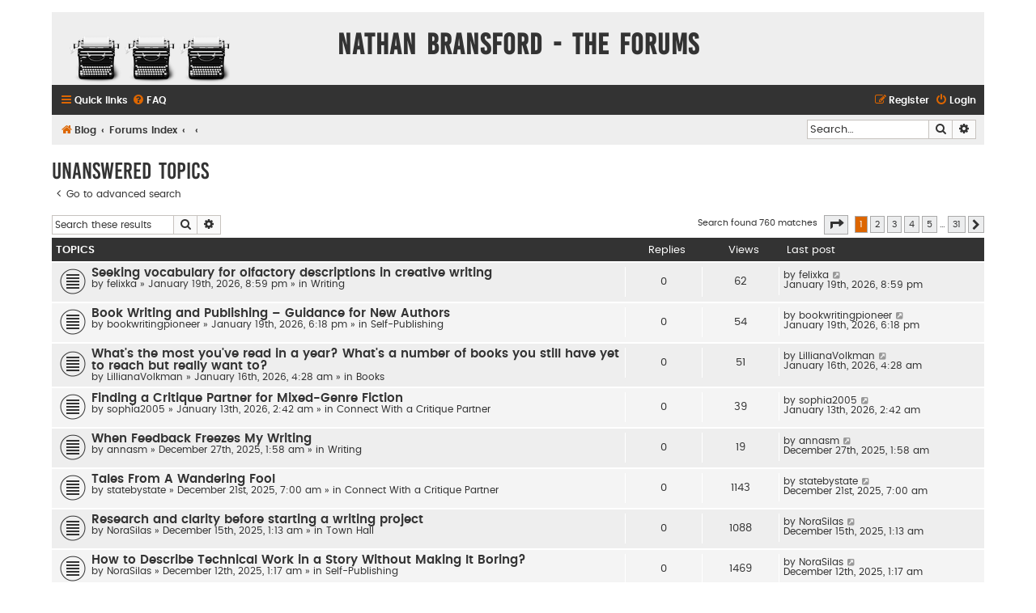

--- FILE ---
content_type: text/html; charset=UTF-8
request_url: https://forums.nathanbransford.com/search.php?search_id=unanswered&sid=5cf1c055a0af6f14355f439d81dec60d
body_size: 8306
content:
<!DOCTYPE html>
<html dir="ltr" lang="en-gb">
<head>
<meta charset="utf-8" />
<meta http-equiv="X-UA-Compatible" content="IE=edge">
<meta name="viewport" content="width=device-width, initial-scale=1" />

<title>Nathan Bransford - The Forums - Unanswered topics</title>



<!--
	phpBB style name: Flat Style
	Based on style:   prosilver (this is the default phpBB3 style)
	Original author:  Tom Beddard ( http://www.subBlue.com/ )
	Modified by:      Ian Bradley
-->

<link href="./assets/css/font-awesome.min.css?assets_version=55" rel="stylesheet">
<link href="./styles/flat-style/theme/stylesheet.css?assets_version=55" rel="stylesheet">
<link href="./styles/flat-style/theme/en/stylesheet.css?assets_version=55" rel="stylesheet">




<!--[if lte IE 9]>
	<link href="./styles/flat-style/theme/tweaks.css?assets_version=55" rel="stylesheet">
<![endif]-->





</head>
<body id="phpbb" class="nojs notouch section-search ltr ">


<div id="wrap" class="wrap">
	<a id="top" class="top-anchor" accesskey="t"></a>
	<div id="page-header">
		<div class="headerbar" role="banner">
					<div class="inner">

			<div id="site-description">
				<a id="logo" class="logo" href="https://blog.nathanbransford.com" title="Blog"><span class="site_logo"></span></a>
				<div  class="site-description">
					<h1>Nathan Bransford - The Forums</h1>
					<p></p>
					<p class="skiplink"><a href="#start_here">Skip to content</a></p>
				</div>
			</div>

			</div>
					</div>
				<div class="navbar navbar-top" role="navigation">
	<div class="inner">

	<ul id="nav-main" class="nav-main linklist" role="menubar">

		<li id="quick-links" class="quick-links dropdown-container responsive-menu" data-skip-responsive="true">
			<a href="#" class="dropdown-trigger">
				<i class="icon fa-bars fa-fw" aria-hidden="true"></i><span>Quick links</span>
			</a>
			<div class="dropdown">
				<div class="pointer"><div class="pointer-inner"></div></div>
				<ul class="dropdown-contents" role="menu">
					
											<li class="separator"></li>
																									<li>
								<a href="./search.php?search_id=unanswered&amp;sid=46299fb070a3f751d4a3ca57d1b6a50c" role="menuitem">
									<i class="icon fa-file fa-fw" aria-hidden="true"></i><span>Unanswered topics</span>
								</a>
							</li>
							<li>
								<a href="./search.php?search_id=active_topics&amp;sid=46299fb070a3f751d4a3ca57d1b6a50c" role="menuitem">
									<i class="icon fa-file fa-fw" aria-hidden="true"></i><span>Active topics</span>
								</a>
							</li>
							<li class="separator"></li>
							<li>
								<a href="./search.php?sid=46299fb070a3f751d4a3ca57d1b6a50c" role="menuitem">
									<i class="icon fa-search fa-fw" aria-hidden="true"></i><span>Search</span>
								</a>
							</li>
					
										
											<li class="separator"></li>
													<li>
								<a href="./memberlist.php?sid=46299fb070a3f751d4a3ca57d1b6a50c" role="menuitem">
									<i class="icon fa-group fa-fw" aria-hidden="true"></i><span>Members</span>
								</a>
							</li>
																			<li>
								<a href="./memberlist.php?mode=team&amp;sid=46299fb070a3f751d4a3ca57d1b6a50c" role="menuitem">
									<i class="icon fa-shield fa-fw" aria-hidden="true"></i><span>The team</span>
								</a>
							</li>
																<li class="separator"></li>

									</ul>
			</div>
		</li>

				<li data-skip-responsive="true">
			<a href="/app.php/help/faq?sid=46299fb070a3f751d4a3ca57d1b6a50c" rel="help" title="Frequently Asked Questions" role="menuitem">
				<i class="icon fa-question-circle fa-fw" aria-hidden="true"></i><span>FAQ</span>
			</a>
		</li>
						
			<li class="rightside"  data-skip-responsive="true">
			<a href="./ucp.php?mode=login&amp;redirect=search.php%3Fsearch_id%3Dunanswered&amp;sid=46299fb070a3f751d4a3ca57d1b6a50c" title="Login" accesskey="x" role="menuitem">
				<i class="icon fa-power-off fa-fw" aria-hidden="true"></i><span>Login</span>
			</a>
		</li>
					<li class="rightside" data-skip-responsive="true">
				<a href="./ucp.php?mode=register&amp;sid=46299fb070a3f751d4a3ca57d1b6a50c" role="menuitem">
					<i class="icon fa-pencil-square-o  fa-fw" aria-hidden="true"></i><span>Register</span>
				</a>
			</li>
						</ul>
    </div>
</div>

<div class="navbar" role="navigation">
	<div class="inner">
	<ul id="nav-breadcrumbs" class="nav-breadcrumbs linklist navlinks" role="menubar">
						<li class="breadcrumbs">
							<span class="crumb"  itemtype="http://data-vocabulary.org/Breadcrumb" itemscope=""><a href="https://blog.nathanbransford.com" itemprop="url" data-navbar-reference="home"><i class="icon fa-home fa-fw" aria-hidden="true"></i><span itemprop="title">Blog</span></a></span>
										<span class="crumb"  itemtype="http://data-vocabulary.org/Breadcrumb" itemscope=""><a href="./index.php?sid=46299fb070a3f751d4a3ca57d1b6a50c" itemprop="url" accesskey="h" data-navbar-reference="index"><span itemprop="title">Forums Index</span></a></span>

											<span class="crumb"  itemtype="http://data-vocabulary.org/Breadcrumb" itemscope=""><a href="" itemprop="url"><span itemprop="title"></span></a></span>
															<span class="crumb"  itemtype="http://data-vocabulary.org/Breadcrumb" itemscope=""><a href="" itemprop="url"><span itemprop="title"></span></a></span>
												</li>
		
							<li id="search-box" class="rightside search-box responsive-hide" role="search">
				<form action="./search.php?sid=46299fb070a3f751d4a3ca57d1b6a50c" method="get" id="search">
				<fieldset>
					<input name="keywords" id="keywords" type="search" maxlength="128" title="Search for keywords" class="inputbox search tiny" size="20" value="" placeholder="Search…" />
					<button class="button button-search" type="submit" title="Search">
						<i class="icon fa-search fa-fw" aria-hidden="true"></i><span class="sr-only">Search</span>
					</button>
					<a href="./search.php?sid=46299fb070a3f751d4a3ca57d1b6a50c" class="button button-search-end" title="Advanced search">
						<i class="icon fa-cog fa-fw" aria-hidden="true"></i><span class="sr-only">Advanced search</span>
					</a>
					<input type="hidden" name="sid" value="46299fb070a3f751d4a3ca57d1b6a50c" />

				</fieldset>
				</form>
			</li>

			<li class="rightside responsive-search">
				<a href="./search.php?sid=46299fb070a3f751d4a3ca57d1b6a50c" title="View the advanced search options" role="menuitem">
					<i class="icon fa-search fa-fw" aria-hidden="true"></i><span class="sr-only">Search</span>
				</a>
			</li>
					</ul>

	</div>
</div>
	</div>

	
	<a id="start_here" class="anchor"></a>
	<div id="page-body" class="page-body" role="main">
		
		

<h2 class="searchresults-title">Unanswered topics</h2>

	<p class="advanced-search-link">
		<a class="arrow-left" href="./search.php?sid=46299fb070a3f751d4a3ca57d1b6a50c" title="Advanced search">
			<i class="icon fa-angle-left fa-fw icon-black" aria-hidden="true"></i><span>Go to advanced search</span>
		</a>
	</p>


	<div class="action-bar bar-top">

			<div class="search-box" role="search">
			<form method="post" action="./search.php?st=0&amp;sk=t&amp;sd=d&amp;sr=topics&amp;sid=46299fb070a3f751d4a3ca57d1b6a50c&amp;search_id=unanswered">
			<fieldset>
				<input class="inputbox search tiny" type="search" name="add_keywords" id="add_keywords" value="" placeholder="Search these results" />
				<button class="button button-search" type="submit" title="Search">
					<i class="icon fa-search fa-fw" aria-hidden="true"></i><span class="sr-only">Search</span>
				</button>
				<a href="./search.php?sid=46299fb070a3f751d4a3ca57d1b6a50c" class="button button-search-end" title="Advanced search">
					<i class="icon fa-cog fa-fw" aria-hidden="true"></i><span class="sr-only">Advanced search</span>
				</a>
			</fieldset>
			</form>
		</div>
	
		
		<div class="pagination">
						Search found 760 matches
							<ul>
	<li class="dropdown-container dropdown-button-control dropdown-page-jump page-jump">
		<a class="button button-icon-only dropdown-trigger" href="#" title="Click to jump to page…" role="button"><i class="icon fa-level-down fa-rotate-270" aria-hidden="true"></i><span class="sr-only">Page <strong>1</strong> of <strong>31</strong></span></a>
		<div class="dropdown">
			<div class="pointer"><div class="pointer-inner"></div></div>
			<ul class="dropdown-contents">
				<li>Jump to page:</li>
				<li class="page-jump-form">
					<input type="number" name="page-number" min="1" max="999999" title="Enter the page number you wish to go to" class="inputbox tiny" data-per-page="25" data-base-url=".&#x2F;search.php&#x3F;st&#x3D;0&amp;amp&#x3B;sk&#x3D;t&amp;amp&#x3B;sd&#x3D;d&amp;amp&#x3B;sr&#x3D;topics&amp;amp&#x3B;sid&#x3D;46299fb070a3f751d4a3ca57d1b6a50c&amp;amp&#x3B;search_id&#x3D;unanswered" data-start-name="start" />
					<input class="button2" value="Go" type="button" />
				</li>
			</ul>
		</div>
	</li>
		<li class="active"><span>1</span></li>
				<li><a class="button" href="./search.php?st=0&amp;sk=t&amp;sd=d&amp;sr=topics&amp;sid=46299fb070a3f751d4a3ca57d1b6a50c&amp;search_id=unanswered&amp;start=25" role="button">2</a></li>
				<li><a class="button" href="./search.php?st=0&amp;sk=t&amp;sd=d&amp;sr=topics&amp;sid=46299fb070a3f751d4a3ca57d1b6a50c&amp;search_id=unanswered&amp;start=50" role="button">3</a></li>
				<li><a class="button" href="./search.php?st=0&amp;sk=t&amp;sd=d&amp;sr=topics&amp;sid=46299fb070a3f751d4a3ca57d1b6a50c&amp;search_id=unanswered&amp;start=75" role="button">4</a></li>
				<li><a class="button" href="./search.php?st=0&amp;sk=t&amp;sd=d&amp;sr=topics&amp;sid=46299fb070a3f751d4a3ca57d1b6a50c&amp;search_id=unanswered&amp;start=100" role="button">5</a></li>
			<li class="ellipsis" role="separator"><span>…</span></li>
				<li><a class="button" href="./search.php?st=0&amp;sk=t&amp;sd=d&amp;sr=topics&amp;sid=46299fb070a3f751d4a3ca57d1b6a50c&amp;search_id=unanswered&amp;start=750" role="button">31</a></li>
				<li class="arrow next"><a class="button button-icon-only" href="./search.php?st=0&amp;sk=t&amp;sd=d&amp;sr=topics&amp;sid=46299fb070a3f751d4a3ca57d1b6a50c&amp;search_id=unanswered&amp;start=25" rel="next" role="button"><i class="icon fa-chevron-right fa-fw" aria-hidden="true"></i><span class="sr-only">Next</span></a></li>
	</ul>
					</div>
	</div>


		<div class="forumbg">

		<div class="inner">
		<ul class="topiclist">
			<li class="header">
				<dl class="row-item">
					<dt><div class="list-inner">Topics</div></dt>
					<dd class="posts">Replies</dd>
					<dd class="views">Views</dd>
					<dd class="lastpost"><span>Last post</span></dd>
									</dl>
			</li>
		</ul>
		<ul class="topiclist topics">

								<li class="row bg1">
				<dl class="row-item topic_read">
					<dt title="There are no new unread posts for this topic.">
												<div class="list-inner">
																					<a href="./viewtopic.php?t=163484&amp;sid=46299fb070a3f751d4a3ca57d1b6a50c" class="topictitle">Seeking vocabulary for olfactory descriptions in creative writing</a>
																												<br />
							
															<div class="responsive-show" style="display: none;">
									Last post by <a href="./memberlist.php?mode=viewprofile&amp;u=19154&amp;sid=46299fb070a3f751d4a3ca57d1b6a50c" class="username">felixka</a> &laquo; <a href="./viewtopic.php?p=222817&amp;sid=46299fb070a3f751d4a3ca57d1b6a50c#p222817" title="Go to last post"><time datetime="2026-01-20T01:59:26+00:00">January 19th, 2026, 8:59 pm</time></a>
									<br />Posted in <a href="./viewforum.php?f=2&amp;sid=46299fb070a3f751d4a3ca57d1b6a50c">Writing</a>
								</div>
														
							<div class="responsive-hide left-box">
																																by <a href="./memberlist.php?mode=viewprofile&amp;u=19154&amp;sid=46299fb070a3f751d4a3ca57d1b6a50c" class="username">felixka</a> &raquo; <time datetime="2026-01-20T01:59:26+00:00">January 19th, 2026, 8:59 pm</time> &raquo; in <a href="./viewforum.php?f=2&amp;sid=46299fb070a3f751d4a3ca57d1b6a50c">Writing</a>
															</div>

							
													</div>
					</dt>
					<dd class="posts">0 <dfn>Replies</dfn></dd>
					<dd class="views">62 <dfn>Views</dfn></dd>
					<dd class="lastpost">
						<span><dfn>Last post </dfn>by <a href="./memberlist.php?mode=viewprofile&amp;u=19154&amp;sid=46299fb070a3f751d4a3ca57d1b6a50c" class="username">felixka</a>															<a href="./viewtopic.php?p=222817&amp;sid=46299fb070a3f751d4a3ca57d1b6a50c#p222817" title="Go to last post">
									<i class="icon fa-external-link-square fa-fw icon-lightgray icon-md" aria-hidden="true"></i><span class="sr-only"></span>
								</a>
														<br /><time datetime="2026-01-20T01:59:26+00:00">January 19th, 2026, 8:59 pm</time>
						</span>
					</dd>
									</dl>
			</li>
											<li class="row bg2">
				<dl class="row-item topic_read">
					<dt title="There are no new unread posts for this topic.">
												<div class="list-inner">
																					<a href="./viewtopic.php?t=163483&amp;sid=46299fb070a3f751d4a3ca57d1b6a50c" class="topictitle">Book Writing and Publishing – Guidance for New Authors</a>
																												<br />
							
															<div class="responsive-show" style="display: none;">
									Last post by <a href="./memberlist.php?mode=viewprofile&amp;u=19158&amp;sid=46299fb070a3f751d4a3ca57d1b6a50c" class="username">bookwritingpioneer</a> &laquo; <a href="./viewtopic.php?p=222816&amp;sid=46299fb070a3f751d4a3ca57d1b6a50c#p222816" title="Go to last post"><time datetime="2026-01-19T23:18:23+00:00">January 19th, 2026, 6:18 pm</time></a>
									<br />Posted in <a href="./viewforum.php?f=5&amp;sid=46299fb070a3f751d4a3ca57d1b6a50c">Self-Publishing</a>
								</div>
														
							<div class="responsive-hide left-box">
																																by <a href="./memberlist.php?mode=viewprofile&amp;u=19158&amp;sid=46299fb070a3f751d4a3ca57d1b6a50c" class="username">bookwritingpioneer</a> &raquo; <time datetime="2026-01-19T23:18:23+00:00">January 19th, 2026, 6:18 pm</time> &raquo; in <a href="./viewforum.php?f=5&amp;sid=46299fb070a3f751d4a3ca57d1b6a50c">Self-Publishing</a>
															</div>

							
													</div>
					</dt>
					<dd class="posts">0 <dfn>Replies</dfn></dd>
					<dd class="views">54 <dfn>Views</dfn></dd>
					<dd class="lastpost">
						<span><dfn>Last post </dfn>by <a href="./memberlist.php?mode=viewprofile&amp;u=19158&amp;sid=46299fb070a3f751d4a3ca57d1b6a50c" class="username">bookwritingpioneer</a>															<a href="./viewtopic.php?p=222816&amp;sid=46299fb070a3f751d4a3ca57d1b6a50c#p222816" title="Go to last post">
									<i class="icon fa-external-link-square fa-fw icon-lightgray icon-md" aria-hidden="true"></i><span class="sr-only"></span>
								</a>
														<br /><time datetime="2026-01-19T23:18:23+00:00">January 19th, 2026, 6:18 pm</time>
						</span>
					</dd>
									</dl>
			</li>
											<li class="row bg1">
				<dl class="row-item topic_read">
					<dt title="There are no new unread posts for this topic.">
												<div class="list-inner">
																					<a href="./viewtopic.php?t=163482&amp;sid=46299fb070a3f751d4a3ca57d1b6a50c" class="topictitle">What's the most you've read in a year? What's a number of books you still have yet to reach but really want to?</a>
																												<br />
							
															<div class="responsive-show" style="display: none;">
									Last post by <a href="./memberlist.php?mode=viewprofile&amp;u=19153&amp;sid=46299fb070a3f751d4a3ca57d1b6a50c" class="username">LillianaVolkman</a> &laquo; <a href="./viewtopic.php?p=222811&amp;sid=46299fb070a3f751d4a3ca57d1b6a50c#p222811" title="Go to last post"><time datetime="2026-01-16T09:28:10+00:00">January 16th, 2026, 4:28 am</time></a>
									<br />Posted in <a href="./viewforum.php?f=4&amp;sid=46299fb070a3f751d4a3ca57d1b6a50c">Books</a>
								</div>
														
							<div class="responsive-hide left-box">
																																by <a href="./memberlist.php?mode=viewprofile&amp;u=19153&amp;sid=46299fb070a3f751d4a3ca57d1b6a50c" class="username">LillianaVolkman</a> &raquo; <time datetime="2026-01-16T09:28:10+00:00">January 16th, 2026, 4:28 am</time> &raquo; in <a href="./viewforum.php?f=4&amp;sid=46299fb070a3f751d4a3ca57d1b6a50c">Books</a>
															</div>

							
													</div>
					</dt>
					<dd class="posts">0 <dfn>Replies</dfn></dd>
					<dd class="views">51 <dfn>Views</dfn></dd>
					<dd class="lastpost">
						<span><dfn>Last post </dfn>by <a href="./memberlist.php?mode=viewprofile&amp;u=19153&amp;sid=46299fb070a3f751d4a3ca57d1b6a50c" class="username">LillianaVolkman</a>															<a href="./viewtopic.php?p=222811&amp;sid=46299fb070a3f751d4a3ca57d1b6a50c#p222811" title="Go to last post">
									<i class="icon fa-external-link-square fa-fw icon-lightgray icon-md" aria-hidden="true"></i><span class="sr-only"></span>
								</a>
														<br /><time datetime="2026-01-16T09:28:10+00:00">January 16th, 2026, 4:28 am</time>
						</span>
					</dd>
									</dl>
			</li>
											<li class="row bg2">
				<dl class="row-item topic_read">
					<dt title="There are no new unread posts for this topic.">
												<div class="list-inner">
																					<a href="./viewtopic.php?t=163477&amp;sid=46299fb070a3f751d4a3ca57d1b6a50c" class="topictitle">Finding a Critique Partner for Mixed-Genre Fiction</a>
																												<br />
							
															<div class="responsive-show" style="display: none;">
									Last post by <a href="./memberlist.php?mode=viewprofile&amp;u=19144&amp;sid=46299fb070a3f751d4a3ca57d1b6a50c" class="username">sophia2005</a> &laquo; <a href="./viewtopic.php?p=222800&amp;sid=46299fb070a3f751d4a3ca57d1b6a50c#p222800" title="Go to last post"><time datetime="2026-01-13T07:42:23+00:00">January 13th, 2026, 2:42 am</time></a>
									<br />Posted in <a href="./viewforum.php?f=16&amp;sid=46299fb070a3f751d4a3ca57d1b6a50c">Connect With a Critique Partner</a>
								</div>
														
							<div class="responsive-hide left-box">
																																by <a href="./memberlist.php?mode=viewprofile&amp;u=19144&amp;sid=46299fb070a3f751d4a3ca57d1b6a50c" class="username">sophia2005</a> &raquo; <time datetime="2026-01-13T07:42:23+00:00">January 13th, 2026, 2:42 am</time> &raquo; in <a href="./viewforum.php?f=16&amp;sid=46299fb070a3f751d4a3ca57d1b6a50c">Connect With a Critique Partner</a>
															</div>

							
													</div>
					</dt>
					<dd class="posts">0 <dfn>Replies</dfn></dd>
					<dd class="views">39 <dfn>Views</dfn></dd>
					<dd class="lastpost">
						<span><dfn>Last post </dfn>by <a href="./memberlist.php?mode=viewprofile&amp;u=19144&amp;sid=46299fb070a3f751d4a3ca57d1b6a50c" class="username">sophia2005</a>															<a href="./viewtopic.php?p=222800&amp;sid=46299fb070a3f751d4a3ca57d1b6a50c#p222800" title="Go to last post">
									<i class="icon fa-external-link-square fa-fw icon-lightgray icon-md" aria-hidden="true"></i><span class="sr-only"></span>
								</a>
														<br /><time datetime="2026-01-13T07:42:23+00:00">January 13th, 2026, 2:42 am</time>
						</span>
					</dd>
									</dl>
			</li>
											<li class="row bg1">
				<dl class="row-item topic_read">
					<dt title="There are no new unread posts for this topic.">
												<div class="list-inner">
																					<a href="./viewtopic.php?t=163469&amp;sid=46299fb070a3f751d4a3ca57d1b6a50c" class="topictitle">When Feedback Freezes My Writing</a>
																												<br />
							
															<div class="responsive-show" style="display: none;">
									Last post by <a href="./memberlist.php?mode=viewprofile&amp;u=19118&amp;sid=46299fb070a3f751d4a3ca57d1b6a50c" class="username">annasm</a> &laquo; <a href="./viewtopic.php?p=222777&amp;sid=46299fb070a3f751d4a3ca57d1b6a50c#p222777" title="Go to last post"><time datetime="2025-12-27T06:58:24+00:00">December 27th, 2025, 1:58 am</time></a>
									<br />Posted in <a href="./viewforum.php?f=2&amp;sid=46299fb070a3f751d4a3ca57d1b6a50c">Writing</a>
								</div>
														
							<div class="responsive-hide left-box">
																																by <a href="./memberlist.php?mode=viewprofile&amp;u=19118&amp;sid=46299fb070a3f751d4a3ca57d1b6a50c" class="username">annasm</a> &raquo; <time datetime="2025-12-27T06:58:24+00:00">December 27th, 2025, 1:58 am</time> &raquo; in <a href="./viewforum.php?f=2&amp;sid=46299fb070a3f751d4a3ca57d1b6a50c">Writing</a>
															</div>

							
													</div>
					</dt>
					<dd class="posts">0 <dfn>Replies</dfn></dd>
					<dd class="views">19 <dfn>Views</dfn></dd>
					<dd class="lastpost">
						<span><dfn>Last post </dfn>by <a href="./memberlist.php?mode=viewprofile&amp;u=19118&amp;sid=46299fb070a3f751d4a3ca57d1b6a50c" class="username">annasm</a>															<a href="./viewtopic.php?p=222777&amp;sid=46299fb070a3f751d4a3ca57d1b6a50c#p222777" title="Go to last post">
									<i class="icon fa-external-link-square fa-fw icon-lightgray icon-md" aria-hidden="true"></i><span class="sr-only"></span>
								</a>
														<br /><time datetime="2025-12-27T06:58:24+00:00">December 27th, 2025, 1:58 am</time>
						</span>
					</dd>
									</dl>
			</li>
											<li class="row bg2">
				<dl class="row-item topic_read">
					<dt title="There are no new unread posts for this topic.">
												<div class="list-inner">
																					<a href="./viewtopic.php?t=163465&amp;sid=46299fb070a3f751d4a3ca57d1b6a50c" class="topictitle">Tales From A Wandering Fool</a>
																												<br />
							
															<div class="responsive-show" style="display: none;">
									Last post by <a href="./memberlist.php?mode=viewprofile&amp;u=19109&amp;sid=46299fb070a3f751d4a3ca57d1b6a50c" class="username">statebystate</a> &laquo; <a href="./viewtopic.php?p=222762&amp;sid=46299fb070a3f751d4a3ca57d1b6a50c#p222762" title="Go to last post"><time datetime="2025-12-21T12:00:29+00:00">December 21st, 2025, 7:00 am</time></a>
									<br />Posted in <a href="./viewforum.php?f=16&amp;sid=46299fb070a3f751d4a3ca57d1b6a50c">Connect With a Critique Partner</a>
								</div>
														
							<div class="responsive-hide left-box">
																																by <a href="./memberlist.php?mode=viewprofile&amp;u=19109&amp;sid=46299fb070a3f751d4a3ca57d1b6a50c" class="username">statebystate</a> &raquo; <time datetime="2025-12-21T12:00:29+00:00">December 21st, 2025, 7:00 am</time> &raquo; in <a href="./viewforum.php?f=16&amp;sid=46299fb070a3f751d4a3ca57d1b6a50c">Connect With a Critique Partner</a>
															</div>

							
													</div>
					</dt>
					<dd class="posts">0 <dfn>Replies</dfn></dd>
					<dd class="views">1143 <dfn>Views</dfn></dd>
					<dd class="lastpost">
						<span><dfn>Last post </dfn>by <a href="./memberlist.php?mode=viewprofile&amp;u=19109&amp;sid=46299fb070a3f751d4a3ca57d1b6a50c" class="username">statebystate</a>															<a href="./viewtopic.php?p=222762&amp;sid=46299fb070a3f751d4a3ca57d1b6a50c#p222762" title="Go to last post">
									<i class="icon fa-external-link-square fa-fw icon-lightgray icon-md" aria-hidden="true"></i><span class="sr-only"></span>
								</a>
														<br /><time datetime="2025-12-21T12:00:29+00:00">December 21st, 2025, 7:00 am</time>
						</span>
					</dd>
									</dl>
			</li>
											<li class="row bg1">
				<dl class="row-item topic_read">
					<dt title="There are no new unread posts for this topic.">
												<div class="list-inner">
																					<a href="./viewtopic.php?t=163463&amp;sid=46299fb070a3f751d4a3ca57d1b6a50c" class="topictitle">Research and clarity before starting a writing project</a>
																												<br />
							
															<div class="responsive-show" style="display: none;">
									Last post by <a href="./memberlist.php?mode=viewprofile&amp;u=19088&amp;sid=46299fb070a3f751d4a3ca57d1b6a50c" class="username">NoraSilas</a> &laquo; <a href="./viewtopic.php?p=222755&amp;sid=46299fb070a3f751d4a3ca57d1b6a50c#p222755" title="Go to last post"><time datetime="2025-12-15T06:13:33+00:00">December 15th, 2025, 1:13 am</time></a>
									<br />Posted in <a href="./viewforum.php?f=17&amp;sid=46299fb070a3f751d4a3ca57d1b6a50c">Town Hall</a>
								</div>
														
							<div class="responsive-hide left-box">
																																by <a href="./memberlist.php?mode=viewprofile&amp;u=19088&amp;sid=46299fb070a3f751d4a3ca57d1b6a50c" class="username">NoraSilas</a> &raquo; <time datetime="2025-12-15T06:13:33+00:00">December 15th, 2025, 1:13 am</time> &raquo; in <a href="./viewforum.php?f=17&amp;sid=46299fb070a3f751d4a3ca57d1b6a50c">Town Hall</a>
															</div>

							
													</div>
					</dt>
					<dd class="posts">0 <dfn>Replies</dfn></dd>
					<dd class="views">1088 <dfn>Views</dfn></dd>
					<dd class="lastpost">
						<span><dfn>Last post </dfn>by <a href="./memberlist.php?mode=viewprofile&amp;u=19088&amp;sid=46299fb070a3f751d4a3ca57d1b6a50c" class="username">NoraSilas</a>															<a href="./viewtopic.php?p=222755&amp;sid=46299fb070a3f751d4a3ca57d1b6a50c#p222755" title="Go to last post">
									<i class="icon fa-external-link-square fa-fw icon-lightgray icon-md" aria-hidden="true"></i><span class="sr-only"></span>
								</a>
														<br /><time datetime="2025-12-15T06:13:33+00:00">December 15th, 2025, 1:13 am</time>
						</span>
					</dd>
									</dl>
			</li>
											<li class="row bg2">
				<dl class="row-item topic_read">
					<dt title="There are no new unread posts for this topic.">
												<div class="list-inner">
																					<a href="./viewtopic.php?t=163462&amp;sid=46299fb070a3f751d4a3ca57d1b6a50c" class="topictitle">How to Describe Technical Work in a Story Without Making It Boring?</a>
																												<br />
							
															<div class="responsive-show" style="display: none;">
									Last post by <a href="./memberlist.php?mode=viewprofile&amp;u=19088&amp;sid=46299fb070a3f751d4a3ca57d1b6a50c" class="username">NoraSilas</a> &laquo; <a href="./viewtopic.php?p=222752&amp;sid=46299fb070a3f751d4a3ca57d1b6a50c#p222752" title="Go to last post"><time datetime="2025-12-12T06:17:24+00:00">December 12th, 2025, 1:17 am</time></a>
									<br />Posted in <a href="./viewforum.php?f=5&amp;sid=46299fb070a3f751d4a3ca57d1b6a50c">Self-Publishing</a>
								</div>
														
							<div class="responsive-hide left-box">
																																by <a href="./memberlist.php?mode=viewprofile&amp;u=19088&amp;sid=46299fb070a3f751d4a3ca57d1b6a50c" class="username">NoraSilas</a> &raquo; <time datetime="2025-12-12T06:17:24+00:00">December 12th, 2025, 1:17 am</time> &raquo; in <a href="./viewforum.php?f=5&amp;sid=46299fb070a3f751d4a3ca57d1b6a50c">Self-Publishing</a>
															</div>

							
													</div>
					</dt>
					<dd class="posts">0 <dfn>Replies</dfn></dd>
					<dd class="views">1469 <dfn>Views</dfn></dd>
					<dd class="lastpost">
						<span><dfn>Last post </dfn>by <a href="./memberlist.php?mode=viewprofile&amp;u=19088&amp;sid=46299fb070a3f751d4a3ca57d1b6a50c" class="username">NoraSilas</a>															<a href="./viewtopic.php?p=222752&amp;sid=46299fb070a3f751d4a3ca57d1b6a50c#p222752" title="Go to last post">
									<i class="icon fa-external-link-square fa-fw icon-lightgray icon-md" aria-hidden="true"></i><span class="sr-only"></span>
								</a>
														<br /><time datetime="2025-12-12T06:17:24+00:00">December 12th, 2025, 1:17 am</time>
						</span>
					</dd>
									</dl>
			</li>
											<li class="row bg1">
				<dl class="row-item topic_read">
					<dt title="There are no new unread posts for this topic.">
												<div class="list-inner">
																					<a href="./viewtopic.php?t=163455&amp;sid=46299fb070a3f751d4a3ca57d1b6a50c" class="topictitle">Choosing an Agent When You Don't Have a Portfolio: Strategies and Advice</a>
																												<br />
							
															<div class="responsive-show" style="display: none;">
									Last post by <a href="./memberlist.php?mode=viewprofile&amp;u=18269&amp;sid=46299fb070a3f751d4a3ca57d1b6a50c" class="username">matthew219</a> &laquo; <a href="./viewtopic.php?p=222722&amp;sid=46299fb070a3f751d4a3ca57d1b6a50c#p222722" title="Go to last post"><time datetime="2025-11-10T10:09:27+00:00">November 10th, 2025, 5:09 am</time></a>
									<br />Posted in <a href="./viewforum.php?f=7&amp;sid=46299fb070a3f751d4a3ca57d1b6a50c">Finding An Agent</a>
								</div>
														
							<div class="responsive-hide left-box">
																																by <a href="./memberlist.php?mode=viewprofile&amp;u=18269&amp;sid=46299fb070a3f751d4a3ca57d1b6a50c" class="username">matthew219</a> &raquo; <time datetime="2025-11-10T10:09:27+00:00">November 10th, 2025, 5:09 am</time> &raquo; in <a href="./viewforum.php?f=7&amp;sid=46299fb070a3f751d4a3ca57d1b6a50c">Finding An Agent</a>
															</div>

							
													</div>
					</dt>
					<dd class="posts">0 <dfn>Replies</dfn></dd>
					<dd class="views">5815 <dfn>Views</dfn></dd>
					<dd class="lastpost">
						<span><dfn>Last post </dfn>by <a href="./memberlist.php?mode=viewprofile&amp;u=18269&amp;sid=46299fb070a3f751d4a3ca57d1b6a50c" class="username">matthew219</a>															<a href="./viewtopic.php?p=222722&amp;sid=46299fb070a3f751d4a3ca57d1b6a50c#p222722" title="Go to last post">
									<i class="icon fa-external-link-square fa-fw icon-lightgray icon-md" aria-hidden="true"></i><span class="sr-only"></span>
								</a>
														<br /><time datetime="2025-11-10T10:09:27+00:00">November 10th, 2025, 5:09 am</time>
						</span>
					</dd>
									</dl>
			</li>
											<li class="row bg2">
				<dl class="row-item topic_read">
					<dt title="There are no new unread posts for this topic.">
												<div class="list-inner">
																					<a href="./viewtopic.php?t=163453&amp;sid=46299fb070a3f751d4a3ca57d1b6a50c" class="topictitle">Struggling with pacing in the middle of my novel — everything feels flat</a>
																												<br />
							
															<div class="responsive-show" style="display: none;">
									Last post by <a href="./memberlist.php?mode=viewprofile&amp;u=19034&amp;sid=46299fb070a3f751d4a3ca57d1b6a50c" class="username">fnfunkin</a> &laquo; <a href="./viewtopic.php?p=222713&amp;sid=46299fb070a3f751d4a3ca57d1b6a50c#p222713" title="Go to last post"><time datetime="2025-10-31T01:45:59+00:00">October 30th, 2025, 9:45 pm</time></a>
									<br />Posted in <a href="./viewforum.php?f=2&amp;sid=46299fb070a3f751d4a3ca57d1b6a50c">Writing</a>
								</div>
														
							<div class="responsive-hide left-box">
																																by <a href="./memberlist.php?mode=viewprofile&amp;u=19034&amp;sid=46299fb070a3f751d4a3ca57d1b6a50c" class="username">fnfunkin</a> &raquo; <time datetime="2025-10-31T01:45:59+00:00">October 30th, 2025, 9:45 pm</time> &raquo; in <a href="./viewforum.php?f=2&amp;sid=46299fb070a3f751d4a3ca57d1b6a50c">Writing</a>
															</div>

							
													</div>
					</dt>
					<dd class="posts">0 <dfn>Replies</dfn></dd>
					<dd class="views">2754 <dfn>Views</dfn></dd>
					<dd class="lastpost">
						<span><dfn>Last post </dfn>by <a href="./memberlist.php?mode=viewprofile&amp;u=19034&amp;sid=46299fb070a3f751d4a3ca57d1b6a50c" class="username">fnfunkin</a>															<a href="./viewtopic.php?p=222713&amp;sid=46299fb070a3f751d4a3ca57d1b6a50c#p222713" title="Go to last post">
									<i class="icon fa-external-link-square fa-fw icon-lightgray icon-md" aria-hidden="true"></i><span class="sr-only"></span>
								</a>
														<br /><time datetime="2025-10-31T01:45:59+00:00">October 30th, 2025, 9:45 pm</time>
						</span>
					</dd>
									</dl>
			</li>
											<li class="row bg1">
				<dl class="row-item topic_read">
					<dt title="There are no new unread posts for this topic.">
												<div class="list-inner">
																					<a href="./viewtopic.php?t=163446&amp;sid=46299fb070a3f751d4a3ca57d1b6a50c" class="topictitle">How to overcome “writing block” when you have planned carefully?</a>
																												<br />
							
															<div class="responsive-show" style="display: none;">
									Last post by <a href="./memberlist.php?mode=viewprofile&amp;u=18269&amp;sid=46299fb070a3f751d4a3ca57d1b6a50c" class="username">matthew219</a> &laquo; <a href="./viewtopic.php?p=222691&amp;sid=46299fb070a3f751d4a3ca57d1b6a50c#p222691" title="Go to last post"><time datetime="2025-10-08T03:34:38+00:00">October 7th, 2025, 11:34 pm</time></a>
									<br />Posted in <a href="./viewforum.php?f=2&amp;sid=46299fb070a3f751d4a3ca57d1b6a50c">Writing</a>
								</div>
														
							<div class="responsive-hide left-box">
																																by <a href="./memberlist.php?mode=viewprofile&amp;u=18269&amp;sid=46299fb070a3f751d4a3ca57d1b6a50c" class="username">matthew219</a> &raquo; <time datetime="2025-10-08T03:34:38+00:00">October 7th, 2025, 11:34 pm</time> &raquo; in <a href="./viewforum.php?f=2&amp;sid=46299fb070a3f751d4a3ca57d1b6a50c">Writing</a>
															</div>

							
													</div>
					</dt>
					<dd class="posts">0 <dfn>Replies</dfn></dd>
					<dd class="views">9140 <dfn>Views</dfn></dd>
					<dd class="lastpost">
						<span><dfn>Last post </dfn>by <a href="./memberlist.php?mode=viewprofile&amp;u=18269&amp;sid=46299fb070a3f751d4a3ca57d1b6a50c" class="username">matthew219</a>															<a href="./viewtopic.php?p=222691&amp;sid=46299fb070a3f751d4a3ca57d1b6a50c#p222691" title="Go to last post">
									<i class="icon fa-external-link-square fa-fw icon-lightgray icon-md" aria-hidden="true"></i><span class="sr-only"></span>
								</a>
														<br /><time datetime="2025-10-08T03:34:38+00:00">October 7th, 2025, 11:34 pm</time>
						</span>
					</dd>
									</dl>
			</li>
											<li class="row bg2">
				<dl class="row-item topic_read">
					<dt title="There are no new unread posts for this topic.">
												<div class="list-inner">
																					<a href="./viewtopic.php?t=163444&amp;sid=46299fb070a3f751d4a3ca57d1b6a50c" class="topictitle">How to choose the right agent when you don’t have notable work yet?</a>
																												<br />
							
															<div class="responsive-show" style="display: none;">
									Last post by <a href="./memberlist.php?mode=viewprofile&amp;u=18269&amp;sid=46299fb070a3f751d4a3ca57d1b6a50c" class="username">matthew219</a> &laquo; <a href="./viewtopic.php?p=222686&amp;sid=46299fb070a3f751d4a3ca57d1b6a50c#p222686" title="Go to last post"><time datetime="2025-10-04T08:59:22+00:00">October 4th, 2025, 4:59 am</time></a>
									<br />Posted in <a href="./viewforum.php?f=7&amp;sid=46299fb070a3f751d4a3ca57d1b6a50c">Finding An Agent</a>
								</div>
														
							<div class="responsive-hide left-box">
																																by <a href="./memberlist.php?mode=viewprofile&amp;u=18269&amp;sid=46299fb070a3f751d4a3ca57d1b6a50c" class="username">matthew219</a> &raquo; <time datetime="2025-10-04T08:59:22+00:00">October 4th, 2025, 4:59 am</time> &raquo; in <a href="./viewforum.php?f=7&amp;sid=46299fb070a3f751d4a3ca57d1b6a50c">Finding An Agent</a>
															</div>

							
													</div>
					</dt>
					<dd class="posts">0 <dfn>Replies</dfn></dd>
					<dd class="views">10681 <dfn>Views</dfn></dd>
					<dd class="lastpost">
						<span><dfn>Last post </dfn>by <a href="./memberlist.php?mode=viewprofile&amp;u=18269&amp;sid=46299fb070a3f751d4a3ca57d1b6a50c" class="username">matthew219</a>															<a href="./viewtopic.php?p=222686&amp;sid=46299fb070a3f751d4a3ca57d1b6a50c#p222686" title="Go to last post">
									<i class="icon fa-external-link-square fa-fw icon-lightgray icon-md" aria-hidden="true"></i><span class="sr-only"></span>
								</a>
														<br /><time datetime="2025-10-04T08:59:22+00:00">October 4th, 2025, 4:59 am</time>
						</span>
					</dd>
									</dl>
			</li>
											<li class="row bg1">
				<dl class="row-item topic_read">
					<dt title="There are no new unread posts for this topic.">
												<div class="list-inner">
																					<a href="./viewtopic.php?t=163442&amp;sid=46299fb070a3f751d4a3ca57d1b6a50c" class="topictitle">A psychological thriller that tests human limits</a>
																												<br />
							
															<div class="responsive-show" style="display: none;">
									Last post by <a href="./memberlist.php?mode=viewprofile&amp;u=18992&amp;sid=46299fb070a3f751d4a3ca57d1b6a50c" class="username">Lolitarene</a> &laquo; <a href="./viewtopic.php?p=222679&amp;sid=46299fb070a3f751d4a3ca57d1b6a50c#p222679" title="Go to last post"><time datetime="2025-10-01T02:41:24+00:00">September 30th, 2025, 10:41 pm</time></a>
									<br />Posted in <a href="./viewforum.php?f=2&amp;sid=46299fb070a3f751d4a3ca57d1b6a50c">Writing</a>
								</div>
														
							<div class="responsive-hide left-box">
																																by <a href="./memberlist.php?mode=viewprofile&amp;u=18992&amp;sid=46299fb070a3f751d4a3ca57d1b6a50c" class="username">Lolitarene</a> &raquo; <time datetime="2025-10-01T02:41:24+00:00">September 30th, 2025, 10:41 pm</time> &raquo; in <a href="./viewforum.php?f=2&amp;sid=46299fb070a3f751d4a3ca57d1b6a50c">Writing</a>
															</div>

							
													</div>
					</dt>
					<dd class="posts">0 <dfn>Replies</dfn></dd>
					<dd class="views">2652 <dfn>Views</dfn></dd>
					<dd class="lastpost">
						<span><dfn>Last post </dfn>by <a href="./memberlist.php?mode=viewprofile&amp;u=18992&amp;sid=46299fb070a3f751d4a3ca57d1b6a50c" class="username">Lolitarene</a>															<a href="./viewtopic.php?p=222679&amp;sid=46299fb070a3f751d4a3ca57d1b6a50c#p222679" title="Go to last post">
									<i class="icon fa-external-link-square fa-fw icon-lightgray icon-md" aria-hidden="true"></i><span class="sr-only"></span>
								</a>
														<br /><time datetime="2025-10-01T02:41:24+00:00">September 30th, 2025, 10:41 pm</time>
						</span>
					</dd>
									</dl>
			</li>
											<li class="row bg2">
				<dl class="row-item topic_read">
					<dt title="There are no new unread posts for this topic.">
												<div class="list-inner">
																					<a href="./viewtopic.php?t=163437&amp;sid=46299fb070a3f751d4a3ca57d1b6a50c" class="topictitle">Seeking thoughts on my question!</a>
																												<br />
							
															<div class="responsive-show" style="display: none;">
									Last post by <a href="./memberlist.php?mode=viewprofile&amp;u=18976&amp;sid=46299fb070a3f751d4a3ca57d1b6a50c" class="username">Forproing</a> &laquo; <a href="./viewtopic.php?p=222669&amp;sid=46299fb070a3f751d4a3ca57d1b6a50c#p222669" title="Go to last post"><time datetime="2025-09-18T07:59:41+00:00">September 18th, 2025, 3:59 am</time></a>
									<br />Posted in <a href="./viewforum.php?f=13&amp;sid=46299fb070a3f751d4a3ca57d1b6a50c">Queries</a>
								</div>
														
							<div class="responsive-hide left-box">
																																by <a href="./memberlist.php?mode=viewprofile&amp;u=18976&amp;sid=46299fb070a3f751d4a3ca57d1b6a50c" class="username">Forproing</a> &raquo; <time datetime="2025-09-18T07:59:41+00:00">September 18th, 2025, 3:59 am</time> &raquo; in <a href="./viewforum.php?f=13&amp;sid=46299fb070a3f751d4a3ca57d1b6a50c">Queries</a>
															</div>

							
													</div>
					</dt>
					<dd class="posts">0 <dfn>Replies</dfn></dd>
					<dd class="views">12946 <dfn>Views</dfn></dd>
					<dd class="lastpost">
						<span><dfn>Last post </dfn>by <a href="./memberlist.php?mode=viewprofile&amp;u=18976&amp;sid=46299fb070a3f751d4a3ca57d1b6a50c" class="username">Forproing</a>															<a href="./viewtopic.php?p=222669&amp;sid=46299fb070a3f751d4a3ca57d1b6a50c#p222669" title="Go to last post">
									<i class="icon fa-external-link-square fa-fw icon-lightgray icon-md" aria-hidden="true"></i><span class="sr-only"></span>
								</a>
														<br /><time datetime="2025-09-18T07:59:41+00:00">September 18th, 2025, 3:59 am</time>
						</span>
					</dd>
									</dl>
			</li>
											<li class="row bg1">
				<dl class="row-item topic_read">
					<dt title="There are no new unread posts for this topic.">
												<div class="list-inner">
																					<a href="./viewtopic.php?t=163421&amp;sid=46299fb070a3f751d4a3ca57d1b6a50c" class="topictitle">Please be honest and give any suggestions</a>
																												<br />
							
															<div class="responsive-show" style="display: none;">
									Last post by <a href="./memberlist.php?mode=viewprofile&amp;u=18891&amp;sid=46299fb070a3f751d4a3ca57d1b6a50c" class="username">hannaconner</a> &laquo; <a href="./viewtopic.php?p=222604&amp;sid=46299fb070a3f751d4a3ca57d1b6a50c#p222604" title="Go to last post"><time datetime="2025-07-10T06:47:35+00:00">July 10th, 2025, 2:47 am</time></a>
									<br />Posted in <a href="./viewforum.php?f=13&amp;sid=46299fb070a3f751d4a3ca57d1b6a50c">Queries</a>
								</div>
														
							<div class="responsive-hide left-box">
																																by <a href="./memberlist.php?mode=viewprofile&amp;u=18891&amp;sid=46299fb070a3f751d4a3ca57d1b6a50c" class="username">hannaconner</a> &raquo; <time datetime="2025-07-10T06:47:35+00:00">July 10th, 2025, 2:47 am</time> &raquo; in <a href="./viewforum.php?f=13&amp;sid=46299fb070a3f751d4a3ca57d1b6a50c">Queries</a>
															</div>

							
													</div>
					</dt>
					<dd class="posts">0 <dfn>Replies</dfn></dd>
					<dd class="views">107666 <dfn>Views</dfn></dd>
					<dd class="lastpost">
						<span><dfn>Last post </dfn>by <a href="./memberlist.php?mode=viewprofile&amp;u=18891&amp;sid=46299fb070a3f751d4a3ca57d1b6a50c" class="username">hannaconner</a>															<a href="./viewtopic.php?p=222604&amp;sid=46299fb070a3f751d4a3ca57d1b6a50c#p222604" title="Go to last post">
									<i class="icon fa-external-link-square fa-fw icon-lightgray icon-md" aria-hidden="true"></i><span class="sr-only"></span>
								</a>
														<br /><time datetime="2025-07-10T06:47:35+00:00">July 10th, 2025, 2:47 am</time>
						</span>
					</dd>
									</dl>
			</li>
											<li class="row bg2">
				<dl class="row-item topic_read">
					<dt title="There are no new unread posts for this topic.">
												<div class="list-inner">
																					<a href="./viewtopic.php?t=163411&amp;sid=46299fb070a3f751d4a3ca57d1b6a50c" class="topictitle">Looking for Beta Readers</a>
																												<br />
							
															<div class="responsive-show" style="display: none;">
									Last post by <a href="./memberlist.php?mode=viewprofile&amp;u=18850&amp;sid=46299fb070a3f751d4a3ca57d1b6a50c" class="username">jules8h</a> &laquo; <a href="./viewtopic.php?p=222574&amp;sid=46299fb070a3f751d4a3ca57d1b6a50c#p222574" title="Go to last post"><time datetime="2025-06-18T19:18:50+00:00">June 18th, 2025, 3:18 pm</time></a>
									<br />Posted in <a href="./viewforum.php?f=16&amp;sid=46299fb070a3f751d4a3ca57d1b6a50c">Connect With a Critique Partner</a>
								</div>
														
							<div class="responsive-hide left-box">
																																by <a href="./memberlist.php?mode=viewprofile&amp;u=18850&amp;sid=46299fb070a3f751d4a3ca57d1b6a50c" class="username">jules8h</a> &raquo; <time datetime="2025-06-18T19:18:50+00:00">June 18th, 2025, 3:18 pm</time> &raquo; in <a href="./viewforum.php?f=16&amp;sid=46299fb070a3f751d4a3ca57d1b6a50c">Connect With a Critique Partner</a>
															</div>

							
													</div>
					</dt>
					<dd class="posts">0 <dfn>Replies</dfn></dd>
					<dd class="views">49849 <dfn>Views</dfn></dd>
					<dd class="lastpost">
						<span><dfn>Last post </dfn>by <a href="./memberlist.php?mode=viewprofile&amp;u=18850&amp;sid=46299fb070a3f751d4a3ca57d1b6a50c" class="username">jules8h</a>															<a href="./viewtopic.php?p=222574&amp;sid=46299fb070a3f751d4a3ca57d1b6a50c#p222574" title="Go to last post">
									<i class="icon fa-external-link-square fa-fw icon-lightgray icon-md" aria-hidden="true"></i><span class="sr-only"></span>
								</a>
														<br /><time datetime="2025-06-18T19:18:50+00:00">June 18th, 2025, 3:18 pm</time>
						</span>
					</dd>
									</dl>
			</li>
											<li class="row bg1">
				<dl class="row-item topic_read">
					<dt title="There are no new unread posts for this topic.">
												<div class="list-inner">
																					<a href="./viewtopic.php?t=163397&amp;sid=46299fb070a3f751d4a3ca57d1b6a50c" class="topictitle">Looking for a beta reader for a Cyberpunk/sci-fi crime thriller</a>
																												<br />
							
															<div class="responsive-show" style="display: none;">
									Last post by <a href="./memberlist.php?mode=viewprofile&amp;u=18750&amp;sid=46299fb070a3f751d4a3ca57d1b6a50c" class="username">Echoman</a> &laquo; <a href="./viewtopic.php?p=222524&amp;sid=46299fb070a3f751d4a3ca57d1b6a50c#p222524" title="Go to last post"><time datetime="2025-05-09T16:51:23+00:00">May 9th, 2025, 12:51 pm</time></a>
									<br />Posted in <a href="./viewforum.php?f=16&amp;sid=46299fb070a3f751d4a3ca57d1b6a50c">Connect With a Critique Partner</a>
								</div>
														
							<div class="responsive-hide left-box">
																																by <a href="./memberlist.php?mode=viewprofile&amp;u=18750&amp;sid=46299fb070a3f751d4a3ca57d1b6a50c" class="username">Echoman</a> &raquo; <time datetime="2025-05-09T16:51:23+00:00">May 9th, 2025, 12:51 pm</time> &raquo; in <a href="./viewforum.php?f=16&amp;sid=46299fb070a3f751d4a3ca57d1b6a50c">Connect With a Critique Partner</a>
															</div>

							
													</div>
					</dt>
					<dd class="posts">0 <dfn>Replies</dfn></dd>
					<dd class="views">47357 <dfn>Views</dfn></dd>
					<dd class="lastpost">
						<span><dfn>Last post </dfn>by <a href="./memberlist.php?mode=viewprofile&amp;u=18750&amp;sid=46299fb070a3f751d4a3ca57d1b6a50c" class="username">Echoman</a>															<a href="./viewtopic.php?p=222524&amp;sid=46299fb070a3f751d4a3ca57d1b6a50c#p222524" title="Go to last post">
									<i class="icon fa-external-link-square fa-fw icon-lightgray icon-md" aria-hidden="true"></i><span class="sr-only"></span>
								</a>
														<br /><time datetime="2025-05-09T16:51:23+00:00">May 9th, 2025, 12:51 pm</time>
						</span>
					</dd>
									</dl>
			</li>
											<li class="row bg2">
				<dl class="row-item topic_read">
					<dt title="There are no new unread posts for this topic.">
												<div class="list-inner">
																					<a href="./viewtopic.php?t=163386&amp;sid=46299fb070a3f751d4a3ca57d1b6a50c" class="topictitle">Seeking Critique Partner for my manuscript</a>
																												<br />
							
															<div class="responsive-show" style="display: none;">
									Last post by <a href="./memberlist.php?mode=viewprofile&amp;u=18154&amp;sid=46299fb070a3f751d4a3ca57d1b6a50c" class="username">kdspain45</a> &laquo; <a href="./viewtopic.php?p=222481&amp;sid=46299fb070a3f751d4a3ca57d1b6a50c#p222481" title="Go to last post"><time datetime="2025-04-10T17:44:12+00:00">April 10th, 2025, 1:44 pm</time></a>
									<br />Posted in <a href="./viewforum.php?f=16&amp;sid=46299fb070a3f751d4a3ca57d1b6a50c">Connect With a Critique Partner</a>
								</div>
														
							<div class="responsive-hide left-box">
																																by <a href="./memberlist.php?mode=viewprofile&amp;u=18154&amp;sid=46299fb070a3f751d4a3ca57d1b6a50c" class="username">kdspain45</a> &raquo; <time datetime="2025-04-10T17:44:12+00:00">April 10th, 2025, 1:44 pm</time> &raquo; in <a href="./viewforum.php?f=16&amp;sid=46299fb070a3f751d4a3ca57d1b6a50c">Connect With a Critique Partner</a>
															</div>

							
													</div>
					</dt>
					<dd class="posts">0 <dfn>Replies</dfn></dd>
					<dd class="views">46543 <dfn>Views</dfn></dd>
					<dd class="lastpost">
						<span><dfn>Last post </dfn>by <a href="./memberlist.php?mode=viewprofile&amp;u=18154&amp;sid=46299fb070a3f751d4a3ca57d1b6a50c" class="username">kdspain45</a>															<a href="./viewtopic.php?p=222481&amp;sid=46299fb070a3f751d4a3ca57d1b6a50c#p222481" title="Go to last post">
									<i class="icon fa-external-link-square fa-fw icon-lightgray icon-md" aria-hidden="true"></i><span class="sr-only"></span>
								</a>
														<br /><time datetime="2025-04-10T17:44:12+00:00">April 10th, 2025, 1:44 pm</time>
						</span>
					</dd>
									</dl>
			</li>
											<li class="row bg1">
				<dl class="row-item topic_read">
					<dt title="There are no new unread posts for this topic.">
												<div class="list-inner">
																					<a href="./viewtopic.php?t=163361&amp;sid=46299fb070a3f751d4a3ca57d1b6a50c" class="topictitle">Looking for beta readers or critique partner for my adult, queer contemporary romance</a>
																												<br />
							
															<div class="responsive-show" style="display: none;">
									Last post by <a href="./memberlist.php?mode=viewprofile&amp;u=18651&amp;sid=46299fb070a3f751d4a3ca57d1b6a50c" class="username">AJCox</a> &laquo; <a href="./viewtopic.php?p=222411&amp;sid=46299fb070a3f751d4a3ca57d1b6a50c#p222411" title="Go to last post"><time datetime="2025-02-25T15:18:53+00:00">February 25th, 2025, 10:18 am</time></a>
									<br />Posted in <a href="./viewforum.php?f=16&amp;sid=46299fb070a3f751d4a3ca57d1b6a50c">Connect With a Critique Partner</a>
								</div>
														
							<div class="responsive-hide left-box">
																																by <a href="./memberlist.php?mode=viewprofile&amp;u=18651&amp;sid=46299fb070a3f751d4a3ca57d1b6a50c" class="username">AJCox</a> &raquo; <time datetime="2025-02-25T15:18:53+00:00">February 25th, 2025, 10:18 am</time> &raquo; in <a href="./viewforum.php?f=16&amp;sid=46299fb070a3f751d4a3ca57d1b6a50c">Connect With a Critique Partner</a>
															</div>

							
													</div>
					</dt>
					<dd class="posts">0 <dfn>Replies</dfn></dd>
					<dd class="views">44816 <dfn>Views</dfn></dd>
					<dd class="lastpost">
						<span><dfn>Last post </dfn>by <a href="./memberlist.php?mode=viewprofile&amp;u=18651&amp;sid=46299fb070a3f751d4a3ca57d1b6a50c" class="username">AJCox</a>															<a href="./viewtopic.php?p=222411&amp;sid=46299fb070a3f751d4a3ca57d1b6a50c#p222411" title="Go to last post">
									<i class="icon fa-external-link-square fa-fw icon-lightgray icon-md" aria-hidden="true"></i><span class="sr-only"></span>
								</a>
														<br /><time datetime="2025-02-25T15:18:53+00:00">February 25th, 2025, 10:18 am</time>
						</span>
					</dd>
									</dl>
			</li>
											<li class="row bg2">
				<dl class="row-item topic_read">
					<dt title="There are no new unread posts for this topic.">
												<div class="list-inner">
																					<a href="./viewtopic.php?t=163297&amp;sid=46299fb070a3f751d4a3ca57d1b6a50c" class="topictitle">Story Structure</a>
																												<br />
							
															<div class="responsive-show" style="display: none;">
									Last post by <a href="./memberlist.php?mode=viewprofile&amp;u=18290&amp;sid=46299fb070a3f751d4a3ca57d1b6a50c" class="username">Metta</a> &laquo; <a href="./viewtopic.php?p=222150&amp;sid=46299fb070a3f751d4a3ca57d1b6a50c#p222150" title="Go to last post"><time datetime="2024-07-20T22:38:46+00:00">July 20th, 2024, 6:38 pm</time></a>
									<br />Posted in <a href="./viewforum.php?f=16&amp;sid=46299fb070a3f751d4a3ca57d1b6a50c">Connect With a Critique Partner</a>
								</div>
														
							<div class="responsive-hide left-box">
																																by <a href="./memberlist.php?mode=viewprofile&amp;u=18290&amp;sid=46299fb070a3f751d4a3ca57d1b6a50c" class="username">Metta</a> &raquo; <time datetime="2024-07-20T22:38:46+00:00">July 20th, 2024, 6:38 pm</time> &raquo; in <a href="./viewforum.php?f=16&amp;sid=46299fb070a3f751d4a3ca57d1b6a50c">Connect With a Critique Partner</a>
															</div>

							
													</div>
					</dt>
					<dd class="posts">0 <dfn>Replies</dfn></dd>
					<dd class="views">38923 <dfn>Views</dfn></dd>
					<dd class="lastpost">
						<span><dfn>Last post </dfn>by <a href="./memberlist.php?mode=viewprofile&amp;u=18290&amp;sid=46299fb070a3f751d4a3ca57d1b6a50c" class="username">Metta</a>															<a href="./viewtopic.php?p=222150&amp;sid=46299fb070a3f751d4a3ca57d1b6a50c#p222150" title="Go to last post">
									<i class="icon fa-external-link-square fa-fw icon-lightgray icon-md" aria-hidden="true"></i><span class="sr-only"></span>
								</a>
														<br /><time datetime="2024-07-20T22:38:46+00:00">July 20th, 2024, 6:38 pm</time>
						</span>
					</dd>
									</dl>
			</li>
											<li class="row bg1">
				<dl class="row-item topic_read">
					<dt title="There are no new unread posts for this topic.">
												<div class="list-inner">
																					<a href="./viewtopic.php?t=163295&amp;sid=46299fb070a3f751d4a3ca57d1b6a50c" class="topictitle">Looking for a critique Partner</a>
																												<br />
							
															<div class="responsive-show" style="display: none;">
									Last post by <a href="./memberlist.php?mode=viewprofile&amp;u=18304&amp;sid=46299fb070a3f751d4a3ca57d1b6a50c" class="username">carmelofix</a> &laquo; <a href="./viewtopic.php?p=222146&amp;sid=46299fb070a3f751d4a3ca57d1b6a50c#p222146" title="Go to last post"><time datetime="2024-07-16T07:30:09+00:00">July 16th, 2024, 3:30 am</time></a>
									<br />Posted in <a href="./viewforum.php?f=16&amp;sid=46299fb070a3f751d4a3ca57d1b6a50c">Connect With a Critique Partner</a>
								</div>
														
							<div class="responsive-hide left-box">
																																by <a href="./memberlist.php?mode=viewprofile&amp;u=18304&amp;sid=46299fb070a3f751d4a3ca57d1b6a50c" class="username">carmelofix</a> &raquo; <time datetime="2024-07-16T07:30:09+00:00">July 16th, 2024, 3:30 am</time> &raquo; in <a href="./viewforum.php?f=16&amp;sid=46299fb070a3f751d4a3ca57d1b6a50c">Connect With a Critique Partner</a>
															</div>

							
													</div>
					</dt>
					<dd class="posts">0 <dfn>Replies</dfn></dd>
					<dd class="views">38526 <dfn>Views</dfn></dd>
					<dd class="lastpost">
						<span><dfn>Last post </dfn>by <a href="./memberlist.php?mode=viewprofile&amp;u=18304&amp;sid=46299fb070a3f751d4a3ca57d1b6a50c" class="username">carmelofix</a>															<a href="./viewtopic.php?p=222146&amp;sid=46299fb070a3f751d4a3ca57d1b6a50c#p222146" title="Go to last post">
									<i class="icon fa-external-link-square fa-fw icon-lightgray icon-md" aria-hidden="true"></i><span class="sr-only"></span>
								</a>
														<br /><time datetime="2024-07-16T07:30:09+00:00">July 16th, 2024, 3:30 am</time>
						</span>
					</dd>
									</dl>
			</li>
											<li class="row bg2">
				<dl class="row-item topic_read">
					<dt title="There are no new unread posts for this topic.">
												<div class="list-inner">
																					<a href="./viewtopic.php?t=163270&amp;sid=46299fb070a3f751d4a3ca57d1b6a50c" class="topictitle">Query critique 5/23/24</a>
																												<br />
							
															<div class="responsive-show" style="display: none;">
									Last post by <a href="./memberlist.php?mode=viewprofile&amp;u=2&amp;sid=46299fb070a3f751d4a3ca57d1b6a50c" style="color: #AA0000;" class="username-coloured">Nathan Bransford</a> &laquo; <a href="./viewtopic.php?p=222074&amp;sid=46299fb070a3f751d4a3ca57d1b6a50c#p222074" title="Go to last post"><time datetime="2024-05-21T00:29:54+00:00">May 20th, 2024, 8:29 pm</time></a>
									<br />Posted in <a href="./viewforum.php?f=19&amp;sid=46299fb070a3f751d4a3ca57d1b6a50c">Nominate Your Query or First Page for a Critique on the Blog</a>
								</div>
														
							<div class="responsive-hide left-box">
																																by <a href="./memberlist.php?mode=viewprofile&amp;u=2&amp;sid=46299fb070a3f751d4a3ca57d1b6a50c" style="color: #AA0000;" class="username-coloured">Nathan Bransford</a> &raquo; <time datetime="2024-05-21T00:29:54+00:00">May 20th, 2024, 8:29 pm</time> &raquo; in <a href="./viewforum.php?f=19&amp;sid=46299fb070a3f751d4a3ca57d1b6a50c">Nominate Your Query or First Page for a Critique on the Blog</a>
															</div>

							
													</div>
					</dt>
					<dd class="posts">0 <dfn>Replies</dfn></dd>
					<dd class="views">54825 <dfn>Views</dfn></dd>
					<dd class="lastpost">
						<span><dfn>Last post </dfn>by <a href="./memberlist.php?mode=viewprofile&amp;u=2&amp;sid=46299fb070a3f751d4a3ca57d1b6a50c" style="color: #AA0000;" class="username-coloured">Nathan Bransford</a>															<a href="./viewtopic.php?p=222074&amp;sid=46299fb070a3f751d4a3ca57d1b6a50c#p222074" title="Go to last post">
									<i class="icon fa-external-link-square fa-fw icon-lightgray icon-md" aria-hidden="true"></i><span class="sr-only"></span>
								</a>
														<br /><time datetime="2024-05-21T00:29:54+00:00">May 20th, 2024, 8:29 pm</time>
						</span>
					</dd>
									</dl>
			</li>
											<li class="row bg1">
				<dl class="row-item topic_read">
					<dt title="There are no new unread posts for this topic.">
												<div class="list-inner">
																					<a href="./viewtopic.php?t=163264&amp;sid=46299fb070a3f751d4a3ca57d1b6a50c" class="topictitle">Page critique 5/16/24</a>
																												<br />
							
															<div class="responsive-show" style="display: none;">
									Last post by <a href="./memberlist.php?mode=viewprofile&amp;u=2&amp;sid=46299fb070a3f751d4a3ca57d1b6a50c" style="color: #AA0000;" class="username-coloured">Nathan Bransford</a> &laquo; <a href="./viewtopic.php?p=222058&amp;sid=46299fb070a3f751d4a3ca57d1b6a50c#p222058" title="Go to last post"><time datetime="2024-05-13T21:06:59+00:00">May 13th, 2024, 5:06 pm</time></a>
									<br />Posted in <a href="./viewforum.php?f=19&amp;sid=46299fb070a3f751d4a3ca57d1b6a50c">Nominate Your Query or First Page for a Critique on the Blog</a>
								</div>
														
							<div class="responsive-hide left-box">
																																by <a href="./memberlist.php?mode=viewprofile&amp;u=2&amp;sid=46299fb070a3f751d4a3ca57d1b6a50c" style="color: #AA0000;" class="username-coloured">Nathan Bransford</a> &raquo; <time datetime="2024-05-13T21:06:59+00:00">May 13th, 2024, 5:06 pm</time> &raquo; in <a href="./viewforum.php?f=19&amp;sid=46299fb070a3f751d4a3ca57d1b6a50c">Nominate Your Query or First Page for a Critique on the Blog</a>
															</div>

							
													</div>
					</dt>
					<dd class="posts">0 <dfn>Replies</dfn></dd>
					<dd class="views">54554 <dfn>Views</dfn></dd>
					<dd class="lastpost">
						<span><dfn>Last post </dfn>by <a href="./memberlist.php?mode=viewprofile&amp;u=2&amp;sid=46299fb070a3f751d4a3ca57d1b6a50c" style="color: #AA0000;" class="username-coloured">Nathan Bransford</a>															<a href="./viewtopic.php?p=222058&amp;sid=46299fb070a3f751d4a3ca57d1b6a50c#p222058" title="Go to last post">
									<i class="icon fa-external-link-square fa-fw icon-lightgray icon-md" aria-hidden="true"></i><span class="sr-only"></span>
								</a>
														<br /><time datetime="2024-05-13T21:06:59+00:00">May 13th, 2024, 5:06 pm</time>
						</span>
					</dd>
									</dl>
			</li>
											<li class="row bg2">
				<dl class="row-item topic_read">
					<dt title="There are no new unread posts for this topic.">
												<div class="list-inner">
																					<a href="./viewtopic.php?t=163258&amp;sid=46299fb070a3f751d4a3ca57d1b6a50c" class="topictitle">Query critique 5/9/24</a>
																												<br />
							
															<div class="responsive-show" style="display: none;">
									Last post by <a href="./memberlist.php?mode=viewprofile&amp;u=2&amp;sid=46299fb070a3f751d4a3ca57d1b6a50c" style="color: #AA0000;" class="username-coloured">Nathan Bransford</a> &laquo; <a href="./viewtopic.php?p=222045&amp;sid=46299fb070a3f751d4a3ca57d1b6a50c#p222045" title="Go to last post"><time datetime="2024-05-06T21:59:57+00:00">May 6th, 2024, 5:59 pm</time></a>
									<br />Posted in <a href="./viewforum.php?f=19&amp;sid=46299fb070a3f751d4a3ca57d1b6a50c">Nominate Your Query or First Page for a Critique on the Blog</a>
								</div>
														
							<div class="responsive-hide left-box">
																																by <a href="./memberlist.php?mode=viewprofile&amp;u=2&amp;sid=46299fb070a3f751d4a3ca57d1b6a50c" style="color: #AA0000;" class="username-coloured">Nathan Bransford</a> &raquo; <time datetime="2024-05-06T21:59:57+00:00">May 6th, 2024, 5:59 pm</time> &raquo; in <a href="./viewforum.php?f=19&amp;sid=46299fb070a3f751d4a3ca57d1b6a50c">Nominate Your Query or First Page for a Critique on the Blog</a>
															</div>

							
													</div>
					</dt>
					<dd class="posts">0 <dfn>Replies</dfn></dd>
					<dd class="views">54449 <dfn>Views</dfn></dd>
					<dd class="lastpost">
						<span><dfn>Last post </dfn>by <a href="./memberlist.php?mode=viewprofile&amp;u=2&amp;sid=46299fb070a3f751d4a3ca57d1b6a50c" style="color: #AA0000;" class="username-coloured">Nathan Bransford</a>															<a href="./viewtopic.php?p=222045&amp;sid=46299fb070a3f751d4a3ca57d1b6a50c#p222045" title="Go to last post">
									<i class="icon fa-external-link-square fa-fw icon-lightgray icon-md" aria-hidden="true"></i><span class="sr-only"></span>
								</a>
														<br /><time datetime="2024-05-06T21:59:57+00:00">May 6th, 2024, 5:59 pm</time>
						</span>
					</dd>
									</dl>
			</li>
											<li class="row bg1">
				<dl class="row-item topic_read">
					<dt title="There are no new unread posts for this topic.">
												<div class="list-inner">
																					<a href="./viewtopic.php?t=163255&amp;sid=46299fb070a3f751d4a3ca57d1b6a50c" class="topictitle">Page critique 5/2/24</a>
																												<br />
							
															<div class="responsive-show" style="display: none;">
									Last post by <a href="./memberlist.php?mode=viewprofile&amp;u=2&amp;sid=46299fb070a3f751d4a3ca57d1b6a50c" style="color: #AA0000;" class="username-coloured">Nathan Bransford</a> &laquo; <a href="./viewtopic.php?p=222035&amp;sid=46299fb070a3f751d4a3ca57d1b6a50c#p222035" title="Go to last post"><time datetime="2024-04-30T00:09:57+00:00">April 29th, 2024, 8:09 pm</time></a>
									<br />Posted in <a href="./viewforum.php?f=19&amp;sid=46299fb070a3f751d4a3ca57d1b6a50c">Nominate Your Query or First Page for a Critique on the Blog</a>
								</div>
														
							<div class="responsive-hide left-box">
																																by <a href="./memberlist.php?mode=viewprofile&amp;u=2&amp;sid=46299fb070a3f751d4a3ca57d1b6a50c" style="color: #AA0000;" class="username-coloured">Nathan Bransford</a> &raquo; <time datetime="2024-04-30T00:09:57+00:00">April 29th, 2024, 8:09 pm</time> &raquo; in <a href="./viewforum.php?f=19&amp;sid=46299fb070a3f751d4a3ca57d1b6a50c">Nominate Your Query or First Page for a Critique on the Blog</a>
															</div>

							
													</div>
					</dt>
					<dd class="posts">0 <dfn>Replies</dfn></dd>
					<dd class="views">54544 <dfn>Views</dfn></dd>
					<dd class="lastpost">
						<span><dfn>Last post </dfn>by <a href="./memberlist.php?mode=viewprofile&amp;u=2&amp;sid=46299fb070a3f751d4a3ca57d1b6a50c" style="color: #AA0000;" class="username-coloured">Nathan Bransford</a>															<a href="./viewtopic.php?p=222035&amp;sid=46299fb070a3f751d4a3ca57d1b6a50c#p222035" title="Go to last post">
									<i class="icon fa-external-link-square fa-fw icon-lightgray icon-md" aria-hidden="true"></i><span class="sr-only"></span>
								</a>
														<br /><time datetime="2024-04-30T00:09:57+00:00">April 29th, 2024, 8:09 pm</time>
						</span>
					</dd>
									</dl>
			</li>
							</ul>

		</div>
	</div>
	

<div class="action-bar bottom">
		<form method="post" action="./search.php?st=0&amp;sk=t&amp;sd=d&amp;sr=topics&amp;sid=46299fb070a3f751d4a3ca57d1b6a50c&amp;search_id=unanswered">
		<div class="dropdown-container dropdown-container-left dropdown-button-control sort-tools">
	<span title="Display and sorting options" class="button button-secondary dropdown-trigger dropdown-select">
		<i class="icon fa-sort-amount-asc fa-fw" aria-hidden="true"></i>
		<span class="caret"><i class="icon fa-sort-down fa-fw" aria-hidden="true"></i></span>
	</span>
	<div class="dropdown hidden">
		<div class="pointer"><div class="pointer-inner"></div></div>
		<div class="dropdown-contents">
			<fieldset class="display-options">
							<label>Display: <select name="st" id="st"><option value="0" selected="selected">All results</option><option value="1">1 day</option><option value="7">7 days</option><option value="14">2 weeks</option><option value="30">1 month</option><option value="90">3 months</option><option value="180">6 months</option><option value="365">1 year</option></select></label>
								<label>Sort by: <select name="sk" id="sk"><option value="a">Author</option><option value="t" selected="selected">Post time</option><option value="f">Forum</option><option value="i">Topic title</option><option value="s">Post subject</option></select></label>
				<label>Direction: <select name="sd" id="sd"><option value="a">Ascending</option><option value="d" selected="selected">Descending</option></select></label>
								<hr class="dashed" />
				<input type="submit" class="button2" name="sort" value="Go" />
						</fieldset>
		</div>
	</div>
</div>
	</form>
		
	<div class="pagination">
		Search found 760 matches
					<ul>
	<li class="dropdown-container dropdown-button-control dropdown-page-jump page-jump">
		<a class="button button-icon-only dropdown-trigger" href="#" title="Click to jump to page…" role="button"><i class="icon fa-level-down fa-rotate-270" aria-hidden="true"></i><span class="sr-only">Page <strong>1</strong> of <strong>31</strong></span></a>
		<div class="dropdown">
			<div class="pointer"><div class="pointer-inner"></div></div>
			<ul class="dropdown-contents">
				<li>Jump to page:</li>
				<li class="page-jump-form">
					<input type="number" name="page-number" min="1" max="999999" title="Enter the page number you wish to go to" class="inputbox tiny" data-per-page="25" data-base-url=".&#x2F;search.php&#x3F;st&#x3D;0&amp;amp&#x3B;sk&#x3D;t&amp;amp&#x3B;sd&#x3D;d&amp;amp&#x3B;sr&#x3D;topics&amp;amp&#x3B;sid&#x3D;46299fb070a3f751d4a3ca57d1b6a50c&amp;amp&#x3B;search_id&#x3D;unanswered" data-start-name="start" />
					<input class="button2" value="Go" type="button" />
				</li>
			</ul>
		</div>
	</li>
		<li class="active"><span>1</span></li>
				<li><a class="button" href="./search.php?st=0&amp;sk=t&amp;sd=d&amp;sr=topics&amp;sid=46299fb070a3f751d4a3ca57d1b6a50c&amp;search_id=unanswered&amp;start=25" role="button">2</a></li>
				<li><a class="button" href="./search.php?st=0&amp;sk=t&amp;sd=d&amp;sr=topics&amp;sid=46299fb070a3f751d4a3ca57d1b6a50c&amp;search_id=unanswered&amp;start=50" role="button">3</a></li>
				<li><a class="button" href="./search.php?st=0&amp;sk=t&amp;sd=d&amp;sr=topics&amp;sid=46299fb070a3f751d4a3ca57d1b6a50c&amp;search_id=unanswered&amp;start=75" role="button">4</a></li>
				<li><a class="button" href="./search.php?st=0&amp;sk=t&amp;sd=d&amp;sr=topics&amp;sid=46299fb070a3f751d4a3ca57d1b6a50c&amp;search_id=unanswered&amp;start=100" role="button">5</a></li>
			<li class="ellipsis" role="separator"><span>…</span></li>
				<li><a class="button" href="./search.php?st=0&amp;sk=t&amp;sd=d&amp;sr=topics&amp;sid=46299fb070a3f751d4a3ca57d1b6a50c&amp;search_id=unanswered&amp;start=750" role="button">31</a></li>
				<li class="arrow next"><a class="button button-icon-only" href="./search.php?st=0&amp;sk=t&amp;sd=d&amp;sr=topics&amp;sid=46299fb070a3f751d4a3ca57d1b6a50c&amp;search_id=unanswered&amp;start=25" rel="next" role="button"><i class="icon fa-chevron-right fa-fw" aria-hidden="true"></i><span class="sr-only">Next</span></a></li>
	</ul>
			</div>
</div>

<div class="action-bar actions-jump">
		<p class="jumpbox-return">
		<a class="left-box arrow-left" href="./search.php?sid=46299fb070a3f751d4a3ca57d1b6a50c" title="Advanced search" accesskey="r">
			<i class="icon fa-angle-left fa-fw icon-black" aria-hidden="true"></i><span>Go to advanced search</span>
		</a>
	</p>
	
		<div class="jumpbox dropdown-container dropdown-container-right dropdown-up dropdown-left dropdown-button-control" id="jumpbox">
			<span title="Jump to" class="button button-secondary dropdown-trigger dropdown-select">
				<span>Jump to</span>
				<span class="caret"><i class="icon fa-sort-down fa-fw" aria-hidden="true"></i></span>
			</span>
		<div class="dropdown">
			<div class="pointer"><div class="pointer-inner"></div></div>
			<ul class="dropdown-contents">
																				<li><a href="./viewforum.php?f=23&amp;sid=46299fb070a3f751d4a3ca57d1b6a50c" class="jumpbox-cat-link"> <span> Town Hall</span></a></li>
																<li><a href="./viewforum.php?f=17&amp;sid=46299fb070a3f751d4a3ca57d1b6a50c" class="jumpbox-sub-link"><span class="spacer"></span> <span>&#8627; &nbsp; Town Hall</span></a></li>
																<li><a href="./viewforum.php?f=24&amp;sid=46299fb070a3f751d4a3ca57d1b6a50c" class="jumpbox-sub-link"><span class="spacer"></span> <span>&#8627; &nbsp; Ask Nathan</span></a></li>
																<li><a href="./viewforum.php?f=19&amp;sid=46299fb070a3f751d4a3ca57d1b6a50c" class="jumpbox-sub-link"><span class="spacer"></span> <span>&#8627; &nbsp; Nominate Your Query or First Page for a Critique on the Blog</span></a></li>
																<li><a href="./viewforum.php?f=1&amp;sid=46299fb070a3f751d4a3ca57d1b6a50c" class="jumpbox-cat-link"> <span> Writing and Books</span></a></li>
																<li><a href="./viewforum.php?f=2&amp;sid=46299fb070a3f751d4a3ca57d1b6a50c" class="jumpbox-sub-link"><span class="spacer"></span> <span>&#8627; &nbsp; Writing</span></a></li>
																<li><a href="./viewforum.php?f=4&amp;sid=46299fb070a3f751d4a3ca57d1b6a50c" class="jumpbox-sub-link"><span class="spacer"></span> <span>&#8627; &nbsp; Books</span></a></li>
																<li><a href="./viewforum.php?f=7&amp;sid=46299fb070a3f751d4a3ca57d1b6a50c" class="jumpbox-sub-link"><span class="spacer"></span> <span>&#8627; &nbsp; Finding An Agent</span></a></li>
																<li><a href="./viewforum.php?f=26&amp;sid=46299fb070a3f751d4a3ca57d1b6a50c" class="jumpbox-sub-link"><span class="spacer"></span> <span>&#8627; &nbsp; Social Media and Book Promotion</span></a></li>
																<li><a href="./viewforum.php?f=5&amp;sid=46299fb070a3f751d4a3ca57d1b6a50c" class="jumpbox-sub-link"><span class="spacer"></span> <span>&#8627; &nbsp; Self-Publishing</span></a></li>
																<li><a href="./viewforum.php?f=6&amp;sid=46299fb070a3f751d4a3ca57d1b6a50c" class="jumpbox-sub-link"><span class="spacer"></span> <span>&#8627; &nbsp; Procrastination</span></a></li>
																<li><a href="./viewforum.php?f=20&amp;sid=46299fb070a3f751d4a3ca57d1b6a50c" class="jumpbox-cat-link"> <span> Feedback Central</span></a></li>
																<li><a href="./viewforum.php?f=13&amp;sid=46299fb070a3f751d4a3ca57d1b6a50c" class="jumpbox-sub-link"><span class="spacer"></span> <span>&#8627; &nbsp; Queries</span></a></li>
																<li><a href="./viewforum.php?f=15&amp;sid=46299fb070a3f751d4a3ca57d1b6a50c" class="jumpbox-sub-link"><span class="spacer"></span> <span>&#8627; &nbsp; Excerpts</span></a></li>
																<li><a href="./viewforum.php?f=14&amp;sid=46299fb070a3f751d4a3ca57d1b6a50c" class="jumpbox-sub-link"><span class="spacer"></span> <span>&#8627; &nbsp; Synopses and Plot Outlines</span></a></li>
																<li><a href="./viewforum.php?f=18&amp;sid=46299fb070a3f751d4a3ca57d1b6a50c" class="jumpbox-sub-link"><span class="spacer"></span> <span>&#8627; &nbsp; Password Protected Feedback Forum</span></a></li>
																<li><a href="./viewforum.php?f=16&amp;sid=46299fb070a3f751d4a3ca57d1b6a50c" class="jumpbox-sub-link"><span class="spacer"></span> <span>&#8627; &nbsp; Connect With a Critique Partner</span></a></li>
											</ul>
		</div>
	</div>

	</div>

			</div>


<div id="page-footer" class="page-footer" role="contentinfo">
	<div class="navbar navbar-bottom" role="navigation">
	<div class="inner">

	<ul id="nav-footer" class="nav-footer linklist" role="menubar">
		<li class="breadcrumbs">
							<span class="crumb"><a href="https://blog.nathanbransford.com" data-navbar-reference="home"><i class="icon fa-home fa-fw" aria-hidden="true"></i><span>Blog</span></a></span>									<span class="crumb"><a href="./index.php?sid=46299fb070a3f751d4a3ca57d1b6a50c" data-navbar-reference="index"><span>Forums Index</span></a></span>					</li>
		
				
							<li class="rightside">
				<a href="./ucp.php?mode=delete_cookies&amp;sid=46299fb070a3f751d4a3ca57d1b6a50c" data-ajax="true" data-refresh="true" role="menuitem">
					<i class="icon fa-trash fa-fw" aria-hidden="true"></i><span>Delete cookies</span>
				</a>
			</li>
				
					</ul>

	</div>
</div>

	<div class="copyright">
        <span>Flat Style by <a href="http://iansvivarium.com">Ian Bradley</a> &bull; Powered by <a href="https://www.phpbb.com/">phpBB</a>&reg; Forum Software &copy; phpBB Limited</span><br />
											</div>

	<div id="darkenwrapper" class="darkenwrapper" data-ajax-error-title="AJAX error" data-ajax-error-text="Something went wrong when processing your request." data-ajax-error-text-abort="User aborted request." data-ajax-error-text-timeout="Your request timed out; please try again." data-ajax-error-text-parsererror="Something went wrong with the request and the server returned an invalid reply.">
		<div id="darken" class="darken">&nbsp;</div>
	</div>

	<div id="phpbb_alert" class="phpbb_alert" data-l-err="Error" data-l-timeout-processing-req="Request timed out.">
		<a href="#" class="alert_close">
			<i class="icon fa-times-circle fa-fw" aria-hidden="true"></i>
		</a>
		<h3 class="alert_title">&nbsp;</h3><p class="alert_text"></p>
	</div>
	<div id="phpbb_confirm" class="phpbb_alert">
		<a href="#" class="alert_close">
			<i class="icon fa-times-circle fa-fw" aria-hidden="true"></i>
		</a>
		<div class="alert_text"></div>
	</div>
</div>

</div>

<div>
	<a id="bottom" class="anchor" accesskey="z"></a>
	</div>

<script type="text/javascript" src="./assets/javascript/jquery-3.6.0.min.js?assets_version=55"></script>
<script type="text/javascript" src="./assets/javascript/core.js?assets_version=55"></script>



<script src="./styles/prosilver/template/forum_fn.js?assets_version=55"></script>
<script src="./styles/prosilver/template/ajax.js?assets_version=55"></script>



</body>
</html>
